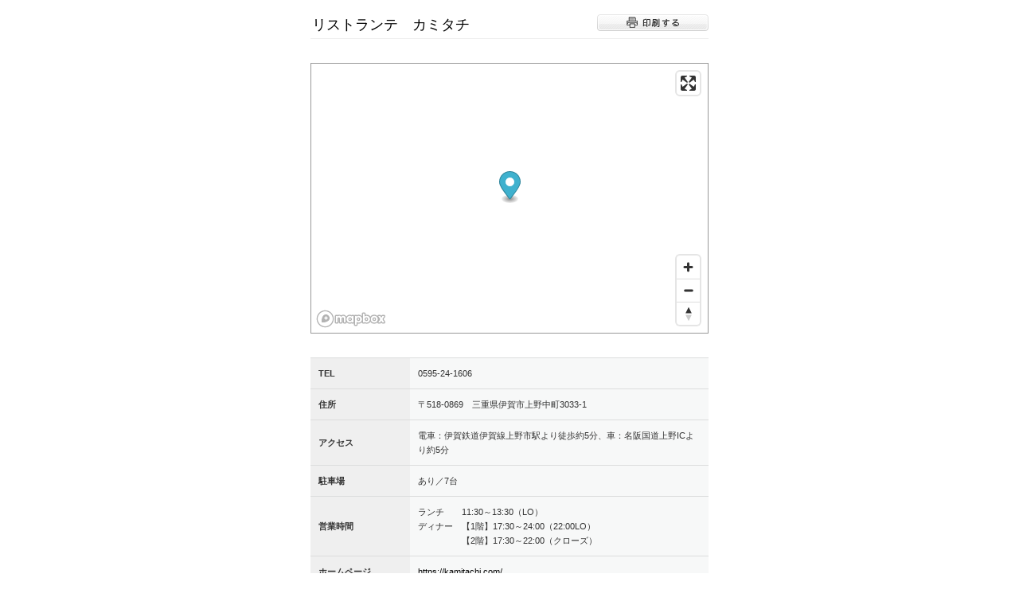

--- FILE ---
content_type: text/html; charset=UTF-8
request_url: https://kamitachi.com/print/
body_size: 10677
content:
<!DOCTYPE html PUBLIC "-//W3C//DTD XHTML 1.0 Transitional//EN" "http://www.w3.org/TR/xhtml1/DTD/xhtml1-transitional.dtd">
<html xmlns="http://www.w3.org/1999/xhtml" xml:lang="ja" lang="ja">
<head>
<meta http-equiv="Content-Type" content="text/html; charset=UTF-8" />
<meta http-equiv="Content-Style-Type" content="text/css" />
<meta http-equiv="Content-Script-Type" content="text/javascript" />
<title>【公式ＨＰ】リストランテ カミタチ｜伊賀市のイタリア料理｜記念日・ランチ・ディナー</title>
<meta name="keywords" content="リストランテ カミタチ,伊賀市,イタリア料理,記念日," />
<meta name="description" content="上野市駅より徒歩5分の場所にある伊賀市のイタリア料理店「リストランテカミタチ」では、落ち着いた空間で本格イタリア料理、ワインを味わえます。1階はカウンター席、2階にはテーブル席があり記念日などにもお勧めです。" />
<meta name="msvalidate.01" content="" />
<link rel="stylesheet" href="/official/gourmet/common/css/common.css" type="text/css" />
<link rel="stylesheet" href="/official/gourmet/common/css/default.css" type="text/css" />
<link rel="stylesheet" href="/official/gourmet/common/css/layout02.css" type="text/css" />
<link rel="stylesheet" href="/official/gourmet/common/css/base.css" type="text/css" />
<link rel="stylesheet" href="/official/gourmet/common/css/lightbox.css" type="text/css" />
<link rel="alternate" media="only screen and (max-width: 640px)" href="http://tabiiro.jp/sp/gourmet/s/304735-iga-kamitachi/" />
<link rel="canonical" href="https://kamitachi.com/">
<script type="text/javascript" src="/official/gourmet/common/js/jquery-1.7.2.min.js"></script>
<script type="text/javascript" src="/official/gourmet/common/js/common.js"></script>
<script type="text/javascript" src="/official/gourmet/common/js/slideshow.js"></script>
<script type="text/javascript" src="/official/gourmet/common/js/lightbox.js"></script>
<!-- Global site tag (gtag.js) - Google Analytics_GA4 -->
<script async src="https://www.googletagmanager.com/gtag/js?id=G-YBFK69MYSK"></script>
<script>
  window.dataLayer = window.dataLayer || [];
  function gtag(){dataLayer.push(arguments);}
  gtag('js', new Date());

  gtag('config', 'G-YBFK69MYSK');
</script>
</head>
<body onLoad="initialize()">
<link href="https://api.mapbox.com/mapbox-gl-js/v2.14.1/mapbox-gl.css" rel="stylesheet">
<script src="https://api.mapbox.com/mapbox-gl-js/v2.14.1/mapbox-gl.js"></script>

<!-- <script type="text/javascript" src="//maps.googleapis.com/maps/api/js?key=<php echo $shop[OWNER_GOOGLE_MAP_API_KEY]['key']; ?>"></script> -->
<script type="text/javascript">
	function initialize() {
        mapboxgl.accessToken = 'pk.eyJ1IjoidXNraXRvIiwiYSI6ImNtMTVyYmdtbzA2bTkyaXF6Z2RzcHZwMnUifQ.uOSAe6RWsjOX9clD6jlgJQ';
		var lnglat = [136.1284180000,34.7658400000];
		mapbox = new mapboxgl.Map({
                        zoom: 17,
                        center: lnglat,
                        container: 'map_canvas',
                        style: 'mapbox://styles/mapbox-search-web/cl5l944i6000k14o4ing22srv',
                    })

		mapbox.addControl(new mapboxgl.NavigationControl(), 'bottom-right');
		mapbox.addControl(new mapboxgl.FullscreenControl(), 'top-right');

		var marker = new mapboxgl.Marker().setLngLat(lnglat).addTo(mapbox);
	}
</script>
<div class="print">
	<!-- メイン -->
	<div id="main">
		<h3>リストランテ　カミタチ</h3>
		
		<p class="btn_print">
			<a onclick="window.print(); return false;" href="#">
				<img src="/official/gourmet/common/images/btn_print.png" alt="印刷する" class="aovr" />
			</a>
		</p>
		
		<div class="map_coupon">
										<div class="map">
					<div id="map_canvas" style="width: 100%; height: 338px;"></div>
				</div>
					</div>
		
		<div class="shopinfo">
			<table>
			<tr>
			<th>TEL</th>
			<td>
				0595-24-1606							</td>
		</tr>
					<tr>
			<th>住所</th>
			<td>〒518-0869　三重県伊賀市上野中町3033-1</td>
		</tr>
				<tr>
			<th>アクセス</th>
			<td>電車：伊賀鉄道伊賀線上野市駅より徒歩約5分、車：名阪国道上野ICより約5分</td>
		</tr>
		<tr>
		<th>駐車場</th>
		<td>あり／7台</td>
	</tr>
			<tr>
			<th>営業時間</th>
			<td>ランチ　　11:30～13:30（LO）<br />
ディナー　【1階】17:30～24:00（22:00LO）<br />
　　　　　【2階】17:30～22:00（クローズ）</td>
		</tr>
				<tr>
			<th>ホームページ</th>
			<td><a href="https://kamitachi.com/" target="_blank">https://kamitachi.com/</a></td>
		</tr>
				<tr>
			<th>定休日</th>
			<td>月曜日</td>
		</tr>
				<tr>
			<th>平均予算</th>
			<td>昼：3,000円　<br />
夜：5,000円</td>
		</tr>
		<tr>
		<th>クレジットカード</th>
		<td>利用可／利用可能</td>
	</tr>
			<tr>
			<th>席数</th>
			<td>テーブル22席・カウンター11席</td>
		</tr>
	</table>
		</div>
	</div>
	<!-- メインここまで --> 
</div>		
<div class="bg"></div>
<style type="text/css">
.topix-toggle, .topix-list { display:none; }
</style>
<script>
$(function(){
	var topixList = [];
	var baseUrl = '/official/gourmet/s/304735/';
	var jsonUrl = window.location.protocol + '//' + window.location.host + baseUrl + 'topix.json?_=1768531554';
	//トピックスデータJSONを取得する
	$.ajax({
		url: jsonUrl,
		type: 'GET',
		data: [],
		dataType: 'json'
	}).done(function(json, textStatus, jqXHR){
		//一覧表示
		$('.topix-list').each(function(){
			var $self = $(this);
			var list = filterOpendList($self, json);
			var max = filterOpendList($self, json, true);
			var pageNum = getPageNum();

			if(typeof createTopixHTML !== 'undefined'){
				var $filter = $self;
				if($self.data('topix-filter')){
					$filter = $filter.find( $self.data('topix-filter') );
				}
				for(var i=0; i<list.length; i++){
					$filter.append( createTopixHTML(list[i], i, i+1==list.length) );
				}
			}
			if(typeof createPagenateHTML !== 'undefined'){
				var limit = getTopixSize($self);
				var offset = (pageNum - 1) * limit;
				var $pagenate = $self;
				var maxPageNum = Math.floor(max / limit) + (0 < max % limit ? 1 : 0);
				if($self.data('topix-pagenate')){
					$pagenate = $self.find( $self.data('topix-pagenate') );
				}
				var filterTypeKey = $self.data('topix-type') ? $self.data('topix-type') : null;
				$pagenate.append(
					createPagenateHTML(filterTypeKey, offset, limit, max, pageNum, maxPageNum)
				);
			}
			
			if(0 < list.length){
				//リダイレクト設定あるページで１件しかデータがないときはその記事ページへ飛ぶ
				if(list.length == 1 && getTopixRedirectURL($self)){
					window.location.href = baseUrl + 'topics/' + list[0].id + '/';
					return;
				}
				$self.show();
			//一覧が０件ならリダイレクト
			}else if(getTopixRedirectURL($self)){
				if(pageNum == 1){
					window.location.href = getTopixRedirectURL($self);
				}else{
					window.location.href = window.location.pathname
											.replace(/\/index([0-9]+)\.html$/, '/')
											.replace(/\/index([0-9]+)\.php$/, '/');
				}
				return;
			}
		});

		//表示/非表示切り替え
		$('.topix-toggle').each(function(){
			var $self = $(this);
			var list = filterOpendList($self, json);
			
			if($self.data('topix-id')){
				var isOK = 0;
				for(var i=0; i<list.length; i++){
					if(''+$self.data('topix-id') == ''+list[i].id){
						isOK = 1;
						break;
					}
				}
				//該当IDのデータが公開状態にないならリダイレクト
				if(!isOK && (getTopixRedirectURL($self))){
					window.location.href = getTopixRedirectURL($self);
					return;
				}
			}
			
			if(0 < list.length){
				$self.show();
			}
		});

		var $pickupArea = $('.newsArea').hide();
		if(typeof createPickupTopixHTML !== 'undefined' && 0 < $pickupArea.length){
			var pickupTopixList = picupTopixHTMLs = [];
			for(var i=0; i<json.length; i++){
				var data = json[i];
				if(data.is_pickup && isValidOpenedTerms(data)){
					if(!pickupTopixList[data.opened_date]){
						pickupTopixList[data.opened_date] = [];
					}
					pickupTopixList[data.opened_date].push(data);
				}
			}
			for(var openedDate in pickupTopixList){
				var articles = pickupTopixList[openedDate];
				for(var i=0; i<articles.length; i++){
					picupTopixHTMLs.push( createPickupTopixHTML(articles[i]) );
				}
			}
			if(0 < picupTopixHTMLs.length){
				$pickupArea.find('.newsSection.newsList').append($(picupTopixHTMLs[0]).addClass('newsFirst'));
				if(1 < picupTopixHTMLs.length){
					$pickupArea.find('.newsSection.newsList').append($(picupTopixHTMLs[1]).addClass('newsSecond'));
				}
				$pickupArea.show();
			}
		}
	}).fail(function(jqXHR, textStatus, errorThrown){
		console.log('お知らせデータの取得に失敗しました');
	});

	//公開期間かどうかチェック
	function isValidOpenedTerms(data){
		var now = (new Date()).getTime();
		var times = 1000;
		if(data.opened && now < data.opened*times){
			return false;
		}else if(data.closed && data.closed*times < now){
			return false;
		}
		return true;
	}

	function getTopixSize($self){
		return $self.data('topix-size') ? $self.data('topix-size') : 99;
		//return 2;
	}
	
	function getTopixRedirectURL($self){
		return $self.data('topix-redirecturl') ? $self.data('topix-redirecturl') : null;
	}
	
	function getPageNum(){
		var path = window.location.pathname;
		var matches = path.match(/\/index([0-9]+)\.html$/)
		if(!matches){
			matches = path.match(/\/index([0-9]+)\.php$/)
		}
		if(matches && matches.length == 2){
			return parseInt(matches[1]);
		}
		return 1;
	}

	//取得したJSONから条件にマッチするリストを返す
	function filterOpendList($self, json, isReturnedTotalSize){
		var pageNum = getPageNum();
		var limit = getTopixSize($self);
		var offset = (pageNum - 1) * limit;
		var filterTypeKey = $self.data('topix-type') ? $self.data('topix-type') : null;

		var filteredList = [];
		
		for(var i=0; i<json.length; i++){
			var data = json[i];
			var typeId = data.type;
			var typeKey = null;
			if(typeId == '0'){
				typeKey = 'topics';
			}else if(typeId == '1'){
				typeKey = 'about';
			}else if(typeId == '2'){
				typeKey = 'event';
			}else if(typeId == '3'){
				typeKey = 'recruit';
			}
			if(!filterTypeKey || filterTypeKey == 'topics' || filterTypeKey == typeKey){
				if(isValidOpenedTerms(data)){
					if(isReturnedTotalSize || offset == 0){
						filteredList.push(data);
						if(!isReturnedTotalSize && limit <= filteredList.length){
							break;
						}
					}else{
						--offset;
					}
				}
			}
		}
		return isReturnedTotalSize ? filteredList.length : filteredList;
	}
});
</script>
</body>
</html>

--- FILE ---
content_type: text/css
request_url: https://kamitachi.com/official/gourmet/common/css/default.css
body_size: 1214
content:
@charset "utf-8";


/* default setting
=======================================*/
.hovr img.aovrL,
a:hover img.aovrL {
	-ms-filter:"progid:DXImageTransform.Microsoft.Alpha(Opacity=90)";
	/* This works in IE 8 & 9 too */
	/* ... but also 5, 6, 7 */
	filter: alpha(opacity=90);
	/* Older than Firefox 0.90 */
	-moz-opacity:0.90;
	/* Safari 1.x (pre WebKit!) */
	-khtml-opacity: 0.90;
	/* Modern!
	/* Firefox 0.9+, Safari 2?, Chrome any?
	/* Opera 9+, IE 9+ */
	opacity: 0.90;
	zoom:1;
}

.hovr img.aovr,
a:hover img.aovr {
	-ms-filter:"progid:DXImageTransform.Microsoft.Alpha(Opacity=80)";
	/* This works in IE 8 & 9 too */
	/* ... but also 5, 6, 7 */
	filter: alpha(opacity=80);
	/* Older than Firefox 0.80 */
	-moz-opacity:0.80;
	/* Safari 1.x (pre WebKit!) */
	-khtml-opacity: 0.80;
	/* Modern!
	/* Firefox 0.9+, Safari 2?, Chrome any?
	/* Opera 9+, IE 9+ */
	opacity: 0.80;
	zoom:1;
}

.hovr img.aovr50,
a:hover img.aovr50 {
	-ms-filter:"progid:DXImageTransform.Microsoft.Alpha(Opacity=50)";
	/* This works in IE 8 & 9 too */
	/* ... but also 5, 6, 7 */
	filter: alpha(opacity=50);
	/* Older than Firefox 0.80 */
	-moz-opacity:0.50;
	/* Safari 1.x (pre WebKit!) */
	-khtml-opacity: 0.50;
	/* Modern!
	/* Firefox 0.9+, Safari 2?, Chrome any?
	/* Opera 9+, IE 9+ */
	opacity: 0.50;
	zoom:1;
}



--- FILE ---
content_type: text/css
request_url: https://kamitachi.com/official/gourmet/common/css/layout02.css
body_size: 2348
content:
@charset "UTF-8";

/* ---------------------------------
	レイアウト
--------------------------------- */

#wrapper {
	width: 760px;
	margin: 0 auto;
}
#contents {
	margin-bottom: 10px;
}
#main {
	width: 520px;
	float: right;
}
#left {
	float: left;
	width: 220px;
	margin: 0 10px;
	padding-top: 10px;
	background-color: rgba(255,255,255,0.7);
}
#footer {
	clear: both;
}

/* --------------------------------------
	背景
--------------------------------------- */

html > body .black-alpha50 {
	background: url(/official/gourmet/common/images/black-alpha50.png) repeat scroll 0 0 transparent;
	color:#FFFFFF;
}
html > body .black-alpha50 a {
	color:#FFFFFF;
}
html > body .white-alpha70 {
	background: url(/official/gourmet/common/images/white-alpha70.png) repeat scroll 0 0 transparent;
	color:#333333;
}
html > body .white-alpha70 a {
	color:#333333;
}

/* --------------------------------------
	ヘッダー
--------------------------------------- */

#header {
	height: 230px;
	padding: 10px;
	width: 740px;
	position: relative;
	margin-bottom: 10px;
}
#header .logo {
	position: absolute;
	top: 10px;
	left: 20px;
}

/* --------------------------------------
	ナビゲーション：横
--------------------------------------- */

.header-navi {
	width: 740px;
	margin: 0 auto;
	padding: 0;
	margin-bottom: 20px;
}
.header-navi ul	{
	width: 100%;
}
.header-navi ul li {
	float: left;
	height: 31px;
	text-align: center;
	margin-right: 1px;
	background-color: #AAAAAA;
}
.header-navi ul li.end {
	margin-right: 0;
}
.header-navi ul li a {
	display: block;
	height: 31px;
}
.header-navi ul li a:hover {
	background-color: #CBCBCB;
}

/* --------------------------------------
	サイドナビゲーション
--------------------------------------- */

#left .side-navi {
	width: 180px;
	margin: 0 auto 10px auto;
}
#left .side-navi ul {
	border-top: 1px solid #DFDFDF;
	margin: 0;
}
#left .side-navi ul li {
	border-bottom: 1px solid #DFDFDF;
	width: 176px;
	height: 34px;
	background-color: #999999;
	padding: 2px 2px;
}
#left .side-navi ul li a {
	display: block;
	width: 176px;
	height: 34px;
}
#left .side-navi ul li a:hover {
	background-color: #666666;
}

/* --------------------------------------
	メインエリア
--------------------------------------- */

#main .information .topics dd a {
	color: #FFFFFF;
	text-decoration: none;
}
#main .information .topics dd a:hover {
	text-decoration: underline;
}


--- FILE ---
content_type: application/javascript
request_url: https://kamitachi.com/official/gourmet/common/js/common.js
body_size: 1144
content:
$(function() {
     // 特定のタブを開いて遷移
    $(window).load(function(){
    var hash = location.hash;
    if (hash){
        hash = (hash.match(/^#tab\d+$/) || [])[0];
        var tabname = hash.slice(4);
        var tabname = tabname - 1;
        var tabbar = tabname;
        $(".content_wrap").addClass('disnon');
        $(".content_wrap").eq(tabname).removeClass('disnon');
        $("#tab li").removeClass('select');
        $("#tab li").eq(tabbar).addClass('select');
    } else {
        $("#tab li").eq(0).addClass('select');
        $(".content_wrap").eq(0).removeClass('disnon');
    }
    }); 
    // タブメニュー
    $("#tab li").click(function() {
        var num = $("#tab li").index(this);
        $(".content_wrap").addClass('disnon');
        $(".content_wrap").eq(num).removeClass('disnon');
        $("#tab li").removeClass('select');
        $(this).addClass('select');
    });
});

// フルスクリーン
function fullscreen(url) {
	var winX = screen.availWidth - 10;
	var winY = screen.availHeight - 30;
	NewWindow=window.open(url,"brangista", "width=" + winX + ",height=" + winY + "scrollbars=no,status=no,menubar=no,toolbar=no,resizable=no,left=0,top=0");
	NewWindow.focus();
}


--- FILE ---
content_type: application/javascript
request_url: https://kamitachi.com/official/gourmet/common/js/slideshow.js
body_size: 1593
content:
$(function(){
	var setId = '#slideshow';
	var fadeTime = 1000;
	var delayTime = 5000;

	$(setId + ' div div').each(function(i){
		$(this).attr('id','view' + (i + 1).toString());
		$(setId + ' div div').css({zIndex:'98',opacity:'0'});
		$(setId + ' div div:first').css({zIndex:'99'}).stop().animate({opacity:'1'},fadeTime);
	});

	$(setId + ' ul li').click(function(){
		clearInterval(setTimer);

		var connectCont = $(setId + ' ul li').index(this);
		var showCont = connectCont+1;

		$(setId + ' div div#view' + (showCont)).siblings().stop().animate({opacity:'0'},fadeTime,function(){$(this).css({zIndex:'98'})});
		$(setId + ' div div#view' + (showCont)).stop().animate({opacity:'1'},fadeTime,function(){$(this).css({zIndex:'99'})});

		$(this).addClass('active');
		$(this).siblings().removeClass('active');

		timer();

	});

	$(setId + ' ul li:not(.active)').hover(function(){
		$(this).stop().animate({opacity:'1'},200);
	},function(){
		$(this).stop().animate({opacity:'0.5'},200);
	});

	$(setId + ' ul li').css({opacity:'0.5'});
	$(setId + ' ul li:first').addClass('active');

	timer();

	function timer() {
		setTimer = setInterval(function(){
			$('li.active').each(function(){
				var listLengh = $(setId + ' ul li').length;
				var listIndex = $(setId + ' ul li').index(this);
				var listCount = listIndex+1;

				if(listLengh == listCount){
					$(setId + ' ul li:first').click()
				} else {
					$(this).next('li').click();
				};
			});
		},delayTime);
	};

	// hoverでスライド動作ストップ
	$(setId).mouseover(function(){
		clearInterval(setTimer);
	}).mousemove(function(){
		clearInterval(setTimer);
	}).mouseout(function(){
		timer();
	});

});
